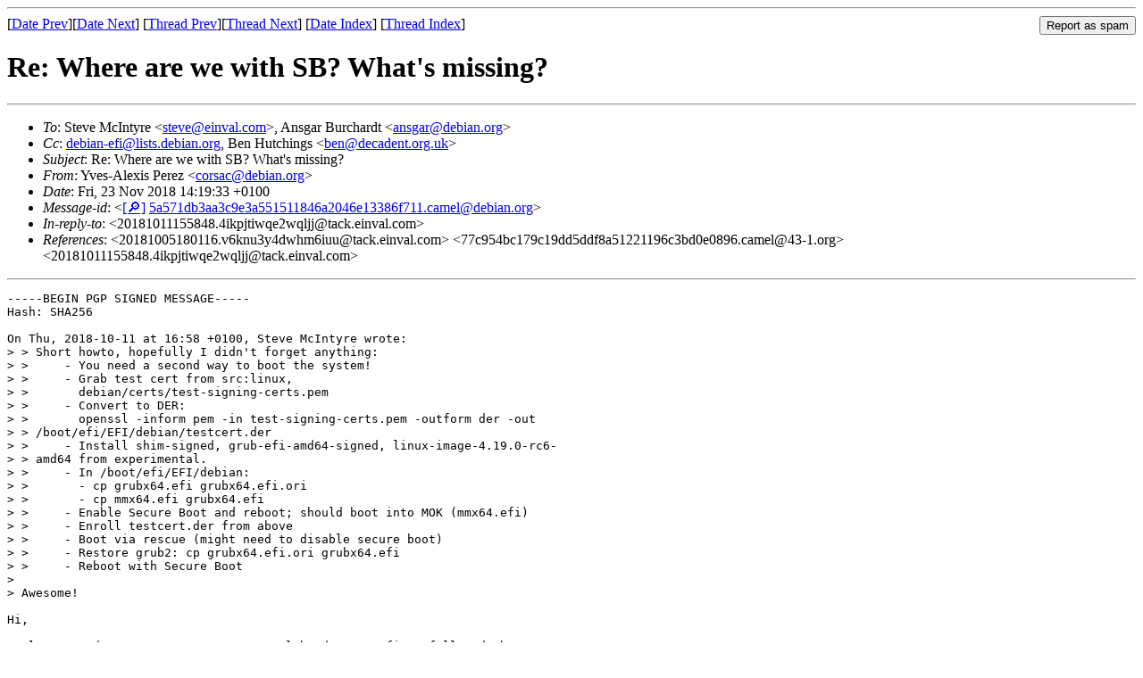

--- FILE ---
content_type: text/html
request_url: https://lists.debian.org/debian-efi/2018/11/msg00017.html
body_size: 2861
content:
<!-- MHonArc v2.6.19 -->
<!--X-Subject: Re: Where are we with SB? What's missing? -->
<!--X-From-R13: Kirf&#45;Oyrkvf Brerm &#60;pbefnpNqrovna.bet> -->
<!--X-Date: Fri, 23 Nov 2018 13:19:50 +0000 (UTC) -->
<!--X-Message-Id: 5a571db3aa3c9e3a551511846a2046e13386f711.camel@debian.org -->
<!--X-Content-Type: text/plain -->
<!--X-Reference: 20181005180116.v6knu3y4dwhm6iuu@tack.einval.com -->
<!--X-Reference: 77c954bc179c19dd5ddf8a51221196c3bd0e0896.camel@43&#45;1.org -->
<!--X-Reference: 20181011155848.4ikpjtiwqe2wqljj@tack.einval.com -->
<!--X-Head-End-->
<!DOCTYPE HTML PUBLIC "-//W3C//DTD HTML 4.01 Transitional//EN"
        "http://www.w3.org/TR/html4/loose.dtd">
<html>
<head>
<title>Re: Where are we with SB? What's missing?</title>
<link rev="made" href="mailto:corsac@debian.org">
<link rel="index" href="maillist.html">
<link rel="top" href="threads.html">
<link rel="up" href="msg00017.html">
<link rel="prev" href="msg00016.html">
<link rel="next" href="msg00018.html">
<meta name="viewport" content="width=device-width, initial-scale=1">
<style>
pre {
  white-space: pre-wrap;
}
</style>
</head>
<body>
<!--X-Body-Begin-->
<!--X-User-Header-->
<!--X-User-Header-End-->
<!--X-TopPNI-->
<hr>
<form method="POST" action="/cgi-bin/spam-report.pl">
<input type="hidden" name="listname" value="debian-efi" />
<input type="hidden" name="msg" value="msg00017.html" />
<input type="hidden" name="date" value="2018/11" />
<input type="submit" value="Report as spam" style="float: right"  />

[<a href="msg00016.html">Date Prev</a>][<a href="msg00018.html">Date Next</a>]
[<a href="msg00016.html">Thread Prev</a>][<a href="msg00018.html">Thread Next</a>]
[<a href="maillist.html#00017">Date Index</a>]
[<a href="threads.html#00017">Thread Index</a>]
</form>


<!--X-TopPNI-End-->
<!--X-MsgBody-->
<!--X-Subject-Header-Begin-->
<h1>Re: Where are we with SB? What's missing?</h1>
<hr>
<!--X-Subject-Header-End-->
<!--X-Head-of-Message-->
<ul>
<li><em>To</em>: Steve McIntyre &lt;<a href="mailto:steve%40einval.com">steve@einval.com</a>&gt;, Ansgar Burchardt &lt;<a href="mailto:ansgar%40debian.org">ansgar@debian.org</a>&gt;</li>
<li><em>Cc</em>: <a href="mailto:debian-efi%40lists.debian.org">debian-efi@lists.debian.org</a>, Ben Hutchings &lt;<a href="mailto:ben%40decadent.org.uk">ben@decadent.org.uk</a>&gt;</li>
<li><em>Subject</em>: Re: Where are we with SB? What's missing?</li>
<li><em>From</em>: Yves-Alexis Perez &lt;<a href="mailto:corsac%40debian.org">corsac@debian.org</a>&gt;</li>
<li><em>Date</em>: Fri, 23 Nov 2018 14:19:33 +0100</li>
<li><em>Message-id</em>: &lt;<A HREF="/msgid-search/5a571db3aa3c9e3a551511846a2046e13386f711.camel@debian.org">[&#128270;]</a>&nbsp;<a href="msg00017.html">5a571db3aa3c9e3a551511846a2046e13386f711.camel@debian.org</A>&gt;</li>
<li><em>In-reply-to</em>: &lt;20181011155848.4ikpjtiwqe2wqljj@tack.einval.com&gt;</li>
<li><em>References</em>: &lt;20181005180116.v6knu3y4dwhm6iuu@tack.einval.com&gt;	 &lt;77c954bc179c19dd5ddf8a51221196c3bd0e0896.camel@43-1.org&gt;	 &lt;20181011155848.4ikpjtiwqe2wqljj@tack.einval.com&gt;</li>
</ul>
<!--X-Head-of-Message-End-->
<!--X-Head-Body-Sep-Begin-->
<hr>
<!--X-Head-Body-Sep-End-->
<!--X-Body-of-Message-->
<pre>-----BEGIN PGP SIGNED MESSAGE-----
Hash: SHA256

On Thu, 2018-10-11 at 16:58 +0100, Steve McIntyre wrote:
&gt; &gt; Short howto, hopefully I didn't forget anything:
&gt; &gt;     - You need a second way to boot the system!
&gt; &gt;     - Grab test cert from src:linux,
&gt; &gt;       debian/certs/test-signing-certs.pem
&gt; &gt;     - Convert to DER:
&gt; &gt;       openssl -inform pem -in test-signing-certs.pem -outform der -out
&gt; &gt; /boot/efi/EFI/debian/testcert.der
&gt; &gt;     - Install shim-signed, grub-efi-amd64-signed, linux-image-4.19.0-rc6-
&gt; &gt; amd64 from experimental.
&gt; &gt;     - In /boot/efi/EFI/debian:
&gt; &gt;       - cp grubx64.efi grubx64.efi.ori
&gt; &gt;       - cp mmx64.efi grubx64.efi
&gt; &gt;     - Enable Secure Boot and reboot; should boot into MOK (mmx64.efi)
&gt; &gt;     - Enroll testcert.der from above
&gt; &gt;     - Boot via rescue (might need to disable secure boot)
&gt; &gt;     - Restore grub2: cp grubx64.efi.ori grubx64.efi
&gt; &gt;     - Reboot with Secure Boot
&gt; 
&gt; Awesome!

Hi,

I also wanted to try Secure-Boot on real hardware. I first followed the same
procedure as you on ThinkPad X230, then following advice on #debian-kernel did
the following on X250:

- - boot without secure boot (current config)
- - install linux-image 4.19+ from experimental
- - install shim-signed and grub-efi-amd64-signed
- - install mokutil
- - convert test cert to DER
- - import DER test cert using mokutil:
  mokutil --import debian/certs/test-signing-certs.der
- - reboot

Default configuration actually use shim-signed as default boot entry, which
then sees that there is a request and chainload automatically to mmx64.efi (so
need to rename them).

After another reboot, shim will happily load grub-signed, which in turn will
load linux-signed. 

At that point, you can now enable secure boot in the BIOS and it should work
just fine.

The mokutil --import step won't be necessary once the kernel is signed with
the production key, since shim already embeds CN=Debian Secure Boot CA (it
appears in mokutil --list-enrolled).

Maybe some more test on non-thinkpads would be nice, but it looks like on the
user part things are looking good (no idea about install media though).

Regarding module signature, they are correctly enforced when booting 4.19 with
secure boot, thanks to lockdown patch. Obviously this breaks out-of-tree
modules as indicated by Ben later in the thread.

Regards,
- -- 
Yves-Alexis
-----BEGIN PGP SIGNATURE-----

iQEzBAEBCAAdFiEE8vi34Qgfo83x35gF3rYcyPpXRFsFAlv3/mUACgkQ3rYcyPpX
RFukRAf/WNxdJoz5CMtORYgmwIXGx8VZn/4EEbYmk/IdkIltfhAOk+oAArGqVNmf
Zs9KDF/FrIuWMwkStGARjRQe4hKKeqBH4cH+bFNoHiXh0ke5btnp7t0+SaQ4KO0G
J1mDluOoYOE0pgx/hHxc4vcBvrgqDCS+Y1FVAZCLmjoxZTavPtq1QPOJ2GzJ4gey
yXyi/UTE3nLw7Zwv0g5LNFQoiub8e01ucXPT8NGd483gEIwFfGhr9XDaqaaA0EEo
4W0Xc6g8i+6wdvTs8GAyODDerSWSx/JNZeu+uu6OCfkR1MLxOdOqSlgUuFYCcykC
doPHzdgmgo6y4NJ/6l9L1txDQd+7fg==
=Nj+B
-----END PGP SIGNATURE-----

</pre>
<!--X-Body-of-Message-End-->
<!--X-MsgBody-End-->
<!--X-Follow-Ups-->
<hr />
<strong>Reply to:</strong>
<ul>
  <li><a href="mailto:debian-efi&#64;lists.debian.org?in-reply-to=&lt;5a571db3aa3c9e3a551511846a2046e13386f711.camel@debian.org&gt;&amp;subject=Re:%20Re: Where are we with SB? What's missing?">debian-efi&#64;lists.debian.org</a></li>
  <li><a href="mailto:corsac@debian.org?in-reply-to=&lt;5a571db3aa3c9e3a551511846a2046e13386f711.camel@debian.org&gt;&amp;subject=Re:%20Re: Where are we with SB? What's missing?&amp;cc=debian-efi&#64;lists.debian.org">Yves-Alexis Perez (on-list)</a></li>
  <li><a href="mailto:corsac@debian.org?in-reply-to=&lt;5a571db3aa3c9e3a551511846a2046e13386f711.camel@debian.org&gt;&amp;subject=Re:%20Re: Where are we with SB? What's missing?">Yves-Alexis Perez (off-list)</a></li>
</ul>
<hr />
<!--X-Follow-Ups-End-->
<!--X-References-->
<!--X-References-End-->
<!--X-BotPNI-->
<ul>
<li>Prev by Date:
<strong><a href="msg00016.html">RE: Processed: severity of 912414 is important</a></strong>
</li>
<li>Next by Date:
<strong><a href="msg00018.html">Re: Where are we with SB? What's missing?</a></strong>
</li>
<li>Previous by thread:
<strong><a href="msg00016.html">RE: Processed: severity of 912414 is important</a></strong>
</li>
<li>Next by thread:
<strong><a href="msg00018.html">Re: Where are we with SB? What's missing?</a></strong>
</li>
<li>Index(es):
<ul>
<li><a href="maillist.html#00017"><strong>Date</strong></a></li>
<li><a href="threads.html#00017"><strong>Thread</strong></a></li>
</ul>
</li>
</ul>

<!--X-BotPNI-End-->
<!--X-User-Footer-->
<!--X-User-Footer-End-->
</body>
</html>
